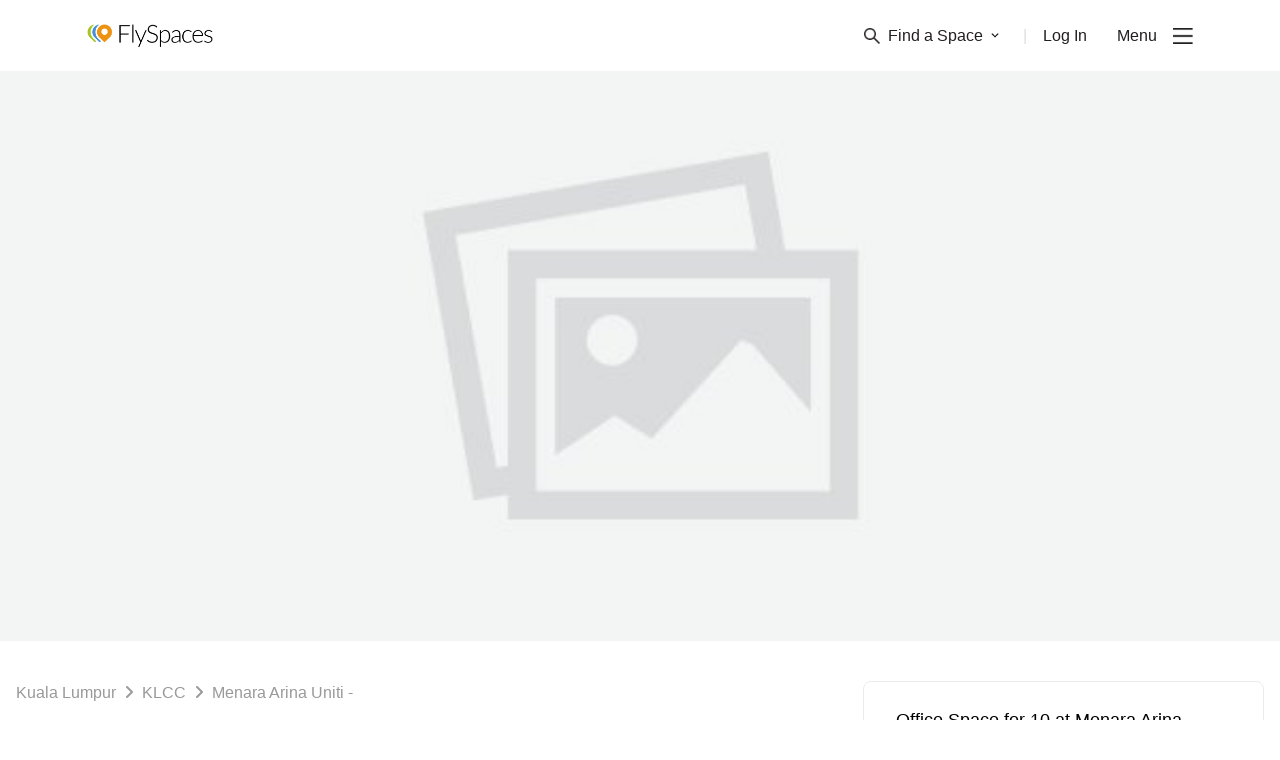

--- FILE ---
content_type: text/html; charset=utf-8
request_url: https://flyspaces.com/kuala-lumpur/menara-arina-uniti/1679
body_size: 8406
content:
<!DOCTYPE html>
<html lang="en">
<head>
  <meta charset="UTF-8"/>
  <meta charset="UTF-8"/>
    <meta http-equiv="X-UA-Compatible" content="IE=edge">
    <meta name="viewport" content="width=device-width, initial-scale=1.0, maximum-scale=2">
    

    <style type="text/css">
      .async-hide {
        opacity: 0 !important
      }
    </style>
  <title>Menara Arina Uniti - + Kuala Lumpur | Flyspaces</title>
  <meta name="description" content="Menara Arina is a premium high rise building located in the heart of Kuala Lumpur in the midst of KLCC vicinity. Various amenities nearby including shop lots..."/>


    <link rel="canonical" href="https://flyspaces.com/kuala-lumpur/menara-arina-uniti/1679"/>

    <script type="application/ld+json">
      {"@context":"https://schema.org","@type":"LocalBusiness","name":"Menara Arina Uniti - + Kuala Lumpur | Flyspaces","image":[],"address":{"@type":"PostalAddress","streetAddress":"Jln Raja Muda Abd Aziz"},"priceRange":"$$$","url":"https://flyspaces.com/kuala-lumpur/menara-arina-uniti/1679","hasMap":"https://maps.googleapis.com/maps/api/staticmap?center=%273.17,101.7%27&markers=%27%2011-07,%20Menara%20Arina%20Uniti,%20Jln%20Raja%20Muda%20Abd%20Aziz,%2050300,%20Kuala%20Lumpur%27&scale=1&size=600x300&format=png&key=AIzaSyAMJrdWZW1is305nGf3BTfl9h6yPzeVX2g&signature=uClM8WGQjcf4WkmTKNoT25yOc6g=","description":"Menara Arina is a premium high rise building located in the heart of Kuala Lumpur in the midst of KLCC vicinity. Various amenities nearby including shop lots...","geo":{"@type":"GeoCoordinates","latitude":3.17,"longtitude":101.7}}
    </script>

    <script type="application/ld+json">
      {"@type":"BreadcrumbList","@context":"https://schema.org","itemListElement":[{"item":"https://flyspaces.comhttps://flyspaces.com/kuala-lumpur/all-office-space","name":"Kuala Lumpur","@type":"listItem","position":1},{"item":"https://flyspaces.comhttps://flyspaces.com/kuala-lumpur/all-office-space?a[]=18","name":"KLCC","@type":"listItem","position":2},{"name":"Menara Arina Uniti -","@type":"listItem","position":3}]}
    </script>

  <!-- Google Tag Manager -->
      <script>(function(w,d,s,l,i){w[l]=w[l]||[];w[l].push({'gtm.start':new Date().getTime(),event:'gtm.js'});var f=d.getElementsByTagName(s)[0],j=d.createElement(s),dl=l!='dataLayer'?'&l='+l:'';j.async=true;j.src='https://www.googletagmanager.com/gtm.js?id='+i+dl;f.parentNode.insertBefore(j,f);})(window,document,'script','dataLayer','GTM-K9TDNNZZ');</script>
    <!-- End Google Tag Manager -->
  <link rel="preconnect" href="https://www.google.com">
    <link rel="preconnect" href="https://www.googletagmanager.com">
    <link rel="preconnect" href="https://googleads.g.doubleclick.net">
    <link rel="preconnect" href="https://stats.g.doubleclick.net">
    <link rel="preconnect" href="https://www.google-analytics.com">
    <link rel="preconnect" href="https://analytics.google.com">
    <link rel="preconnect" href="https://static.hotjar.com">
    <link rel="preconnect" href="https://script.hotjar.com">
    <link rel="preconnect" href="https://connect.facebook.net">
<link rel="icon" href="/favicon.ico"><link href="/flyspaces-public.1552463dd4e9c280aebb.css" rel="stylesheet"></head>
<body>
  <!-- Google Tag Manager (noscript) -->
    <noscript><iframe src="https://www.googletagmanager.com/ns.html?id=GTM-K9TDNNZZ" height="0" width="0" style="display:none;visibility:hidden"></iframe></noscript>
    <!-- End Google Tag Manager (noscript) -->
<div id="app" class="app-wrapper"><nav class="navbar w-full fixed top-0 z-50 lg:px-14 bg-white "><div class="container"><div class="flex justify-between items-center "><a href="/" class="py-6"><img class="w-32 hidden" src="https://media.flyspaces.com/assets/images/logo-flyspaces-wh.png?o=true" alt="Flyspace logo" width="128" height="23"/><img class="w-32 " src="https://media.flyspaces.com/assets/images/logo-flyspaces-bk.png?o=true" alt="Flyspace logo" width="128" height="23"/></a><ul class="flex items-center text-primary-black"><li class="relative color-gray-secondary hidden sm:flex"><span class="space-dropdown focus:outline-none flex items-center text-base mr-6 cursor-pointer  text-primary-black"><img width="16" height="16" class="h-4 mr-2 " src="https://media.flyspaces.com/assets/icons/menu/search.png?o=true" alt="Flyspaces search icon"/><img width="16" height="16" class="h-4 mr-2 hidden" src="https://media.flyspaces.com/assets/icons/menu/search-white.png?o=true" alt="Flyspaces search icon"/>Find a Space<img width="8" height="6" src="https://media.flyspaces.com/assets/icons/menu/arrow-down-white.png?o=true" class="ml-2 w-2 transform  hidden" alt="Flyspaces search icon"/><img width="8" height="6" src="https://media.flyspaces.com/assets/icons/menu/arrow-down.png?o=true" class="ml-2 w-2 transform  " alt="Flyspaces search icon"/></span>|</li><li class="relative hidden sm:flex"><a href="/login" class="ml-4 text-base text-primary-black">Log In</a></li><li class="flex items-center"><span class="text-base ml-7.5 cursor-default select-none">Menu</span><img alt="toggle" height="16" width="20" class="h-4 ml-4 cursor-pointer " src="https://media.flyspaces.com/assets/icons/menu/burger.png?o=true"/><img alt="toggle" height="16" width="20" class="h-4 ml-4 cursor-pointer hidden" src="https://media.flyspaces.com/assets/icons/menu/burger-white.png?o=true"/></li><div class="text-lg md:text-xl mt-2 text-secondary-lightgray cursor-pointer"> <button class="hidden">Get in Touch</button></div></ul></div></div></nav><div class="min-h-screen"><div class="h-screen w-screen flex justify-center items-center m-auto z-20"><div class="cssload-thecube"><div class="cssload-cube cssload-c1"></div><div class="cssload-cube cssload-c2"></div><div class="cssload-cube cssload-c4"></div><div class="cssload-cube cssload-c3"></div></div></div></div><div class="bg-menu-black w-full flex py-10 justify-center flex-wrap md:flex-nowrap"><div class="flex w-1/2 sm:w-1/3 md:w-auto px-5 md:px-5 lg:px-10 xl:px-20 flex-col relative"><div class="text-2xl mb-5"><a class="py-6" href="/"><img alt="logo" src="https://media.flyspaces.com/assets/images/logo-flyspaces-wh.png?o=true" class="w-32" width="128" height="23"/></a></div><a href="/contact-us" class="text-lg md:text-xl mt-2 text-secondary-lightgray">Get in Touch</a><a href="/resource-center" class="text-lg md:text-xl mt-2 text-secondary-lightgray">Resource Center</a><a href="https://blog.flyspaces.com/" class="text-lg md:text-xl mt-2 text-secondary-lightgray">Blog</a><a href="/passport" class="text-lg md:text-xl mt-2 text-secondary-lightgray">Passport</a><a href="/office-buildings" class="text-lg md:text-xl mt-2 text-secondary-lightgray">Buildings</a><a href="https://explore.flyspaces.com/reports-and-guides" class="text-lg md:text-xl mt-2 mb-10 md:mb-20 text-secondary-lightgray">Reports &amp; Guides</a><div class="text-xs text-secondary-lightgray absolute left-0 bottom-0 md:ml-5 lg:ml-10 xl:ml-20 hidden md:block">© FlySpaces 2026 - All Rights Reserved</div></div><div class="flex w-1/2 sm:w-1/3 md:w-auto px-5 lg:px-5 xl:px-10 text-primary-lightgray flex-col"><div class="text-lg font-bold mb-4">Got a Space?</div><a href="https://explore.flyspaces.com/how-it-works/list-your-space " class="mt-2">List Your Space</a><a href="https://explore.flyspaces.com/how-it-works/manage-your-leads" class="mt-2 mb-10 md:mb-0">Manage Your Venue</a></div><div class="flex w-1/2 sm:w-1/3 md:w-auto px-5 lg:px-5 xl:px-10 text-primary-lightgray flex-col"><div class="text-lg font-bold mb-4">City Guides</div><a href="/philippines/manila" class="mt-2">Manila Office Spaces</a><a href="/singapore/singapore" class="mt-2">Singapore Office Spaces</a><a href="/indonesia/jakarta" class="mt-2">Jakarta Office Spaces</a><a href="/philippines/cebu" class="mt-2">Cebu Office Spaces</a><a href="/hong-kong/hong-kong" class="mt-2">Hong Kong Office Spaces</a><a href="/malaysia/kuala-lumpur" class="mt-2 mb-10 md:mb-0">Kuala Lumpur Office Spaces</a></div><div class="flex w-1/2 sm:w-1/3 md:w-auto px-5 lg:px-5 xl:px-10 text-primary-lightgray flex-col relative"><div class="text-lg font-bold mb-4">Space Guides</div><a href="/resource-center/coworking-space" class="mt-2">About Coworking Spaces</a><a href="/resource-center/serviced-office" class="mt-2">About Serviced Offices</a><a href="/resource-center/meeting-room" class="mt-2">About Meeting Rooms</a><a href="/resource-center/event-space" class="mt-2 mb-10 md:mb-0">About Event Spaces</a><a href="/resource-center/traditional-office-space" class="mt-2">About Traditional Offices</a><div class="absolute bottom-0 left-0 md:ml-3 lg:ml-5 xl:ml-10 hidden md:block"><div class="flex items-center"><div class="font-bold mr-2 text-md whitespace-no-wrap">Keep in Touch</div><a class="ml-3 flex h-4 w-4" href="https://www.facebook.com/flyspaces" target="blank"><img alt="facebook" width="26" height="26" src="https://media.flyspaces.com/assets/icons/socials/facebook.png?o=true"/></a><a class="ml-3 flex h-4 w-4" href="https://twitter.com/FlySpacesAsia" target="blank"><img alt="twitter" width="26" height="22" src="https://media.flyspaces.com/assets/icons/socials/twitter.png?o=true"/></a><a class="ml-3 flex h-4 w-4" href="https://www.instagram.com/flyspacesasia/" target="blank"><img alt="instagram" width="26" height="26" src="https://media.flyspaces.com/assets/icons/socials/instagram.png?o=true"/></a><a class="ml-3 flex h-4 w-4" href="https://www.linkedin.com/company/flyspaces/" target="blank"><img alt="linked" width="23" height="22" src="https://media.flyspaces.com/assets/icons/socials/linkedin.png?o=true"/></a></div></div></div><div class="flex w-1/2 sm:w-1/3 md:w-auto px-5 lg:px-5 xl:px-10 text-primary-lightgray flex-col"><div class="text-lg font-bold mb-4">Help</div><a href="/about-us" class="mt-2">About Us</a><a href="https://explore.flyspaces.com/how-it-works" class="mt-2">How It Works</a><a href="/terms-and-conditions" class="mt-2">Terms</a><a href="/privacy-policy" class="mt-2">Privacy</a><a href="/cancellation-policy" class="mt-2 mb-10">Cancellation</a></div><div class="block md:hidden w-1/2 sm:w-1/3 px-5"><div class="flex mb-4 flex-col"><a href="https://apps.apple.com/us/app/flyspaces/id1620335125"><img alt="appstore" width="153" height="55" class="w-40 mb-2" src="https://media.flyspaces.com/assets/images/ios-app-store-badge.png?o=true"/></a><a href="https://play.google.com/store/apps/details?id=com.flyspaces.client&amp;hl=en"><img alt="playstore" width="162" height="55" class="w-40" src="https://media.flyspaces.com/assets/images/google-play-store-badge.png?o=true"/></a></div><div class="flex flex-col"><div class="font-bold mb-2 text-md whitespace-no-wrap text-primary-lightgray">Keep in Touch</div><div class="flex"><a class="mr-3 flex h-4 w-4" href="https://www.facebook.com/flyspaces" target="blank"><img alt="facebook" width="26" height="26" src="https://media.flyspaces.com/assets/icons/socials/facebook.png?o=true"/></a><a class="mr-3 flex h-4 w-4" href="https://twitter.com/FlySpacesAsia" target="blank"><img alt="twitter" width="26" height="22" src="https://media.flyspaces.com/assets/icons/socials/twitter.png?o=true"/></a><a class="mr-3 flex h-4 w-4" href="https://www.instagram.com/flyspacesasia/" target="blank"><img alt="instagram" width="26" height="26" src="https://media.flyspaces.com/assets/icons/socials/instagram.png?o=true"/></a><a class="mr-3 flex h-4 w-4" href="https://www.linkedin.com/company/flyspaces/" target="blank"><img alt="linked" width="23" height="22" src="https://media.flyspaces.com/assets/icons/socials/linkedin.png?o=true"/></a></div></div></div><div class="text-xs text-secondary-lightgray block md:hidden w-full px-5 lg:px-5 mt-10">© FlySpaces 2026 - All Rights Reserved</div></div></div>
<div id="overlay-portal"></div>
  <script src="https://code.jquery.com/jquery-3.5.1.slim.min.js"
            integrity="sha256-4+XzXVhsDmqanXGHaHvgh1gMQKX40OUvDEBTu8JcmNs=" crossorigin="anonymous"></script>
    <script defer crossorigin src="https://unpkg.com/moment@^2.29.4/min/moment.min.js"></script>
    <script defer src="https://cdnjs.cloudflare.com/ajax/libs/browser-image-compression/2.0.2/browser-image-compression.min.js" integrity="sha512-hig3vKKjtrjYwvCtgib8yPJcYrFXxmUbcAY4c9ZlZPlWzlmbOMGe9vmozjBo3LCSU3EW+9BUrmHBRNMkLSDVTw==" crossorigin="anonymous" referrerpolicy="no-referrer"></script>
    <script async>
      window.preloadedState = {
  "amenities": {
    "headers": [
      {
        "name": "AMENITIY NAME",
        "field": "name"
      },
      {
        "name": "LEVEL",
        "field": "level"
      },
      {
        "name": "STATUS",
        "field": "status"
      },
      {
        "name": "",
        "field": "actions"
      }
    ],
    "details": {},
    "list": [],
    "options": [],
    "fetching": false,
    "page": 1,
    "lastPage": 0,
    "total": 0,
    "limit": 20,
    "categoryAmenities": [],
    "venueAmenities": [],
    "buildingAmenities": []
  },
  "areas": {
    "headers": [
      {
        "name": "AREA NAME",
        "field": "area_name"
      },
      {
        "name": "PLACE",
        "field": "place"
      },
      {
        "name": "STATUS",
        "field": "is_published"
      },
      {
        "name": "",
        "field": "actions"
      }
    ],
    "details": {},
    "list": [],
    "listPerCity": [],
    "options": [],
    "areaQuickSearch": [],
    "fetching": false,
    "page": 1,
    "lastPage": 0,
    "total": 0,
    "limit": 20
  },
  "auth": {
    "authenticated": false,
    "csrfToken": "ona1e7TU--C7AwUueCxlqT95qIcJ-cRm9qUQ",
    "user": null
  },
  "blogs": {
    "list": []
  },
  "bookings": {
    "client": {
      "requests": {
        "headers": [
          {
            "name": "",
            "field": "dropdown"
          },
          {
            "name": "CREATE DATE",
            "field": "createDate"
          },
          {
            "name": "REQUEST TYPE",
            "field": "requestType"
          },
          {
            "name": "REQUEST DATE",
            "field": "requestDate"
          },
          {
            "name": "SPACE",
            "field": "space"
          },
          {
            "name": "STATUS",
            "field": "status"
          },
          {
            "name": "NEXT STEPS",
            "field": "actions",
            "align": "right"
          }
        ],
        "list": [],
        "page": 1,
        "lastPage": 0,
        "total": 0,
        "limit": 10,
        "sort": {
          "field": "createDate",
          "order": "desc"
        }
      },
      "toPay": {
        "headers": [
          {
            "name": "CREATE DATE",
            "field": "createDate"
          },
          {
            "name": "REQUEST DATE",
            "field": "requestDate"
          },
          {
            "name": "SPACE",
            "field": "space"
          },
          {
            "name": "AMOUNT",
            "field": "amount"
          },
          {
            "name": "STATUS",
            "field": "status"
          },
          {
            "name": "NEXT STEPS",
            "field": "actions",
            "align": "right"
          }
        ],
        "list": [],
        "page": 1,
        "lastPage": 0,
        "total": 0,
        "limit": 10,
        "sort": {
          "field": "createDate",
          "order": "desc"
        }
      },
      "confirmed": {
        "headers": [
          {
            "name": "CREATE DATE",
            "field": "createDate"
          },
          {
            "name": "REQUEST DATE",
            "field": "requestDate"
          },
          {
            "name": "SPACE",
            "field": "space"
          },
          {
            "name": "ADDRESS",
            "field": "address"
          },
          {
            "name": "AMOUNT",
            "field": "amount"
          },
          {
            "name": "STATUS",
            "field": "status"
          },
          {
            "name": "NEXT STEPS",
            "field": "actions",
            "align": "right"
          }
        ],
        "list": [],
        "page": 1,
        "lastPage": 0,
        "total": 0,
        "limit": 10,
        "sort": {
          "field": "createDate",
          "order": "desc"
        }
      },
      "archive": {
        "headers": [
          {
            "name": "",
            "field": "dropdown"
          },
          {
            "name": "CREATE DATE",
            "field": "createDate"
          },
          {
            "name": "REQUEST TYPE",
            "field": "requestType"
          },
          {
            "name": "REQUEST DATE",
            "field": "requestDate"
          },
          {
            "name": "SPACE",
            "field": "space"
          },
          {
            "name": "STATUS",
            "field": "status"
          }
        ],
        "list": [],
        "page": 1,
        "lastPage": 0,
        "total": 0,
        "limit": 10,
        "sort": {
          "field": "createDate",
          "order": "desc"
        }
      }
    },
    "merchant": {
      "leads": {
        "headers": [
          {
            "name": "",
            "field": "dropdown",
            "sortable": false
          },
          {
            "name": "CREATE DATE",
            "field": "createDate",
            "sortable": true
          },
          {
            "name": "LEAD TYPE",
            "field": "leadType",
            "sortable": false
          },
          {
            "name": "REQUEST DATE",
            "field": "requestDate",
            "sortable": true
          },
          {
            "name": "CLIENT NAME",
            "field": "client",
            "sortable": true
          },
          {
            "name": "SPACE",
            "field": "space",
            "sortable": false
          },
          {
            "name": "STATUS",
            "field": "status",
            "sortable": false
          },
          {
            "name": "NEXT STEPS",
            "field": "actions",
            "sortable": false
          }
        ],
        "list": [],
        "page": 1,
        "lastPage": 0,
        "total": 0,
        "limit": 10,
        "sort": {
          "field": "createDate",
          "order": "desc"
        }
      },
      "proposals": {
        "headers": [
          {
            "name": "CREATE DATE",
            "field": "createDate",
            "sortable": true
          },
          {
            "name": "REQUEST DATE",
            "field": "requestDate",
            "sortable": false
          },
          {
            "name": "CLIENT NAME",
            "field": "client",
            "sortable": true
          },
          {
            "name": "SPACE",
            "field": "space",
            "sortable": false
          },
          {
            "name": "STATUS",
            "field": "status",
            "sortable": false
          },
          {
            "name": "NEXT STEPS",
            "field": "actions",
            "sortable": false
          }
        ],
        "list": [],
        "page": 1,
        "lastPage": 0,
        "total": 0,
        "limit": 10,
        "sort": {
          "field": "createDate",
          "order": "desc"
        }
      },
      "paid": {
        "headers": [
          {
            "name": "",
            "field": "dropdown",
            "sortable": false
          },
          {
            "name": "CREATE DATE",
            "field": "createDate",
            "sortable": true
          },
          {
            "name": "BOOKING DATE",
            "field": "bookingDate",
            "sortable": false
          },
          {
            "name": "CLIENT NAME",
            "field": "client",
            "sortable": true
          },
          {
            "name": "SPACE",
            "field": "space",
            "sortable": false
          },
          {
            "name": "STATUS",
            "field": "status",
            "sortable": false
          },
          {
            "name": "AMOUNT",
            "field": "payment_amount",
            "sortable": true
          },
          {
            "name": "NEXT STEPS",
            "field": "actions",
            "sortable": false
          }
        ],
        "list": [],
        "page": 1,
        "lastPage": 0,
        "total": 0,
        "limit": 10,
        "sort": {
          "field": "createDate",
          "order": "desc"
        }
      },
      "archive": {
        "wonLeads": {
          "headers": [
            {
              "name": "",
              "field": "dropdown",
              "sortable": false
            },
            {
              "name": "CREATE DATE",
              "field": "createDate",
              "sortable": true
            },
            {
              "name": "BOOKING DATE",
              "field": "requestDate",
              "sortable": false
            },
            {
              "name": "CLIENT NAME",
              "field": "client",
              "sortable": true
            },
            {
              "name": "SPACE",
              "field": "space",
              "sortable": false
            },
            {
              "name": "STATUS",
              "field": "status",
              "sortable": false
            },
            {
              "name": "AMOUNT",
              "field": "amount",
              "sortable": false
            }
          ],
          "list": [],
          "page": 1,
          "lastPage": 0,
          "total": 0,
          "limit": 10,
          "sort": {
            "field": "createDate",
            "order": "desc"
          }
        },
        "lostInquiries": {
          "headers": [
            {
              "name": "",
              "field": "dropdown",
              "sortable": false
            },
            {
              "name": "CREATE DATE",
              "field": "createDate",
              "sortable": true
            },
            {
              "name": "REQUEST DATE",
              "field": "requestDate",
              "sortable": true
            },
            {
              "name": "CLIENT NAME",
              "field": "client",
              "sortable": true
            },
            {
              "name": "SPACE",
              "field": "space",
              "sortable": false
            },
            {
              "name": "STATUS",
              "field": "status",
              "sortable": false
            }
          ],
          "list": [],
          "page": 1,
          "lastPage": 0,
          "total": 0,
          "limit": 10,
          "sort": {
            "field": "createDate",
            "order": "desc"
          }
        },
        "lostTransactions": {
          "headers": [
            {
              "name": "",
              "field": "dropdown",
              "sortable": false
            },
            {
              "name": "CREATE DATE",
              "field": "createDate",
              "sortable": true
            },
            {
              "name": "REQUEST DATE",
              "field": "requestDate",
              "sortable": true
            },
            {
              "name": "CLIENT NAME",
              "field": "client",
              "sortable": true
            },
            {
              "name": "SPACE",
              "field": "space",
              "sortable": false
            },
            {
              "name": "STATUS",
              "field": "status",
              "sortable": false
            }
          ],
          "list": [],
          "page": 1,
          "lastPage": 0,
          "total": 0,
          "limit": 10,
          "sort": {
            "field": "createDate",
            "order": "desc"
          }
        },
        "unrespondedLeads": {
          "headers": [
            {
              "name": "",
              "field": "dropdown",
              "sortable": false
            },
            {
              "name": "CREATE DATE",
              "field": "createDate",
              "sortable": true
            },
            {
              "name": "REQUEST DATE",
              "field": "requestDate",
              "sortable": true
            },
            {
              "name": "CLIENT NAME",
              "field": "client",
              "sortable": true
            },
            {
              "name": "SPACE",
              "field": "space",
              "sortable": false
            },
            {
              "name": "STATUS",
              "field": "status",
              "sortable": false
            }
          ],
          "list": [],
          "page": 1,
          "lastPage": 0,
          "total": 0,
          "limit": 10,
          "sort": {
            "field": "createDate",
            "order": "desc"
          }
        }
      },
      "passport": {
        "headers": [
          {
            "name": "",
            "field": "dropdown"
          },
          {
            "name": "CREATE DATE",
            "field": "createDate",
            "sortable": true
          },
          {
            "name": "BOOKING DATE",
            "field": "bookingDate",
            "sortable": true
          },
          {
            "name": "CLIENT NAME",
            "field": "client",
            "sortable": true
          },
          {
            "name": "SPACE",
            "field": "space",
            "sortable": false
          },
          {
            "name": "NO OF GUESTS",
            "field": "noOfGuests",
            "sortable": false
          },
          {
            "name": "STATUS",
            "field": "status",
            "sortable": false
          },
          {
            "name": "NEXT STEPS",
            "field": "actions",
            "align": "right",
            "sortable": false
          }
        ],
        "list": [],
        "page": 1,
        "lastPage": 0,
        "total": 0,
        "limit": 10,
        "sort": {
          "field": "createDate",
          "order": "desc"
        }
      }
    },
    "bookingDetails": {},
    "proposalDetails": {},
    "proposalOptions": {
      "spaces": []
    },
    "fetching": false,
    "processing": false,
    "admin": {
      "headers": [
        {
          "name": "ID",
          "field": "id"
        },
        {
          "name": "LEAD ID",
          "field": "leadId"
        },
        {
          "name": "NAME",
          "field": "name"
        },
        {
          "name": "SPACE/MERCHANT",
          "field": "spaceMerchant"
        },
        {
          "name": "CITY",
          "field": "city"
        },
        {
          "name": "TERM",
          "field": "term"
        },
        {
          "name": "CHECK-IN",
          "field": "checkIn"
        },
        {
          "name": "CHECK-OUT",
          "field": "checkOut"
        },
        {
          "name": "GUESTS",
          "field": "guests"
        },
        {
          "name": "BOOKING STATUS",
          "field": "bookingStatus"
        },
        {
          "name": "TRANSACTION STATUS",
          "field": "transactionStatus"
        },
        {
          "name": "PAYMENT METHOD",
          "field": "paymentMethod"
        },
        {
          "name": "STRIPE STATUS",
          "field": "stripeStatus"
        },
        {
          "name": "AMOUNT",
          "field": "amount"
        },
        {
          "name": "SUBSCRIPTION",
          "field": "subscription"
        },
        {
          "name": "",
          "field": ""
        }
      ],
      "data": [],
      "fetching": false,
      "page": 1,
      "lastPage": 0,
      "total": 0,
      "limit": 10,
      "details": {}
    }
  },
  "category": {
    "headers": [
      {
        "name": "CATEGORY NAME",
        "field": "category_name"
      },
      {
        "name": "TYPE",
        "field": "type"
      },
      {
        "name": "STATUS",
        "field": "status"
      },
      {
        "name": "",
        "field": "actions"
      }
    ],
    "details": {},
    "list": [],
    "options": [],
    "fetching": false,
    "page": 1,
    "lastPage": 0,
    "total": 0,
    "limit": 20
  },
  "city": {
    "category": {},
    "selectedCity": null,
    "lastPage": 1,
    "page": 1,
    "perPage": 20,
    "total": 12,
    "data": []
  },
  "contacts": {
    "headers": [
      {
        "name": "NAME",
        "field": "name"
      }
    ],
    "details": {},
    "list": [],
    "fetching": false
  },
  "countries": {
    "list": [],
    "listWithCities": [],
    "options": [],
    "fetching": false,
    "cityPerCountry": {
      "list": []
    }
  },
  "form": {},
  "general": {
    "fetching": false
  },
  "landmarks": {
    "headers": [
      {
        "name": "LANDMARK NAME",
        "field": "name"
      },
      {
        "name": "AREA",
        "field": "area"
      },
      {
        "name": "PLACE",
        "field": "place"
      },
      {
        "name": "STATUS",
        "field": "published"
      },
      {
        "name": "",
        "field": "actions"
      }
    ],
    "details": {},
    "list": [],
    "fetching": false,
    "page": 1,
    "lastPage": 0,
    "total": 0,
    "limit": 20,
    "areaLandmarks": []
  },
  "location": {
    "city": "",
    "country": "",
    "loading": true
  },
  "messages": {
    "conversation": {
      "list": [],
      "info": {}
    },
    "assignees": [],
    "index": {
      "totalUnread": 0,
      "assignee": {}
    },
    "search": {
      "results": []
    }
  },
  "merchant": {
    "merchantInfo": {},
    "list": [],
    "venues": [],
    "venueList": [],
    "fetching": false
  },
  "notification": {
    "message": null,
    "redirect": null,
    "type": ""
  },
  "passport": {
    "options": {},
    "fetching": false,
    "fetchingMembers": false,
    "bookings": {
      "owner": {
        "headers": [
          {
            "name": "BOOKING DATE",
            "field": "bookingDate"
          },
          {
            "name": "SPACE",
            "field": "space"
          },
          {
            "name": "STATUS",
            "field": "status"
          },
          {
            "name": "",
            "field": "actions"
          }
        ],
        "list": [],
        "page": 1,
        "lastPage": 1,
        "total": 0,
        "limit": 10
      },
      "guest": {
        "headers": [
          {
            "name": "BOOKING DATE",
            "field": "bookingDate"
          },
          {
            "name": "SPACE",
            "field": "space"
          },
          {
            "name": "STATUS",
            "field": "status"
          },
          {
            "name": "GUESTS",
            "field": "pax"
          }
        ],
        "list": [],
        "page": 1,
        "lastPage": 1,
        "total": 0,
        "limit": 10
      }
    },
    "bookingMembers": {
      "list": [],
      "bookingDate": "",
      "numberOfBookings": 0,
      "space": "",
      "spaceUrl": ""
    },
    "search": {
      "list": [],
      "page": 1,
      "lastPage": 1,
      "total": 0,
      "limit": 20,
      "searchBox": {
        "results": [],
        "fetching": false
      }
    },
    "planDetails": {},
    "processing": false,
    "admin": {
      "subscription": {
        "data": [],
        "page": 1,
        "lastPage": 1,
        "total": 0,
        "limit": 20,
        "fetching": false,
        "details": {}
      },
      "invitation": {
        "data": [],
        "page": 1,
        "lastPage": 1,
        "total": 0,
        "limit": 20,
        "fetching": false,
        "details": {}
      }
    }
  },
  "places": {
    "headers": [
      {
        "name": "PLACE NAME",
        "field": "place_name"
      },
      {
        "name": "STATUS",
        "field": "status"
      },
      {
        "name": "",
        "field": "actions"
      }
    ],
    "details": {},
    "list": [],
    "options": [],
    "fetching": false,
    "page": 1,
    "lastPage": 0,
    "total": 0,
    "limit": 20,
    "spaceCount": {}
  },
  "promocodes": {
    "headers": [
      {
        "name": "TITLE",
        "field": "title"
      },
      {
        "name": "CODE",
        "field": "code"
      },
      {
        "name": "PLACE",
        "field": "place"
      },
      {
        "name": "REDEEMED",
        "field": "redeemed"
      },
      {
        "name": "START DATE",
        "field": "startDate"
      },
      {
        "name": "END DATE",
        "field": "endDate"
      },
      {
        "name": "",
        "field": "actions"
      }
    ],
    "details": {},
    "list": [],
    "options": [],
    "fetching": false,
    "page": 1,
    "lastPage": 0,
    "total": 0,
    "limit": 20
  },
  "review": {
    "headers": [
      {
        "name": "DATE",
        "field": "created_at"
      },
      {
        "name": "USER",
        "field": "user"
      },
      {
        "name": "RATING",
        "field": "rating"
      },
      {
        "name": "SPACE",
        "field": "reviewable"
      },
      {
        "name": "MERCHANT",
        "field": "merchant"
      },
      {
        "name": "REVIEW",
        "field": "review"
      },
      {
        "name": "",
        "field": "actions"
      }
    ],
    "details": {},
    "list": [],
    "options": [],
    "fetching": false,
    "page": 1,
    "lastPage": 0,
    "total": 0,
    "limit": 20
  },
  "search": {
    "options": {},
    "pace": "fast",
    "list": [],
    "budget": [],
    "tags": [],
    "page": 1,
    "lastPage": 1,
    "total": 0,
    "limit": 4,
    "fetching": false,
    "searchBox": {
      "results": [],
      "fetching": false
    },
    "brands": []
  },
  "seo": {
    "componentType": "venue",
    "content": {
      "id": 1953,
      "title": "Menara Arina Uniti - + Kuala Lumpur | Flyspaces",
      "description": "Menara Arina is a premium high rise building located in the heart of Kuala Lumpur in the midst of KLCC vicinity. Various amenities nearby including shop lots...",
      "keywords": "Menara Arina Uniti -, Menara Arina Uniti - + undefined",
      "seoable_type": "venues",
      "seoable_id": 1679,
      "created_at": "2020-08-20 20:27:13",
      "updated_at": "2021-06-23 14:44:11",
      "url": "/kuala-lumpur/menara-arina-uniti/1679",
      "component_type": "venue",
      "faq_title": null,
      "faq_description": null,
      "faq_content": null,
      "created_by": null,
      "updated_by": null,
      "local_business": "{\"@context\":\"https://schema.org\",\"@type\":\"LocalBusiness\",\"name\":\"Menara Arina Uniti - + Kuala Lumpur | Flyspaces\",\"image\":[],\"address\":{\"@type\":\"PostalAddress\",\"streetAddress\":\"Jln Raja Muda Abd Aziz\"},\"priceRange\":\"$$$\",\"url\":\"https://flyspaces.com/kuala-lumpur/menara-arina-uniti/1679\",\"hasMap\":\"https://maps.googleapis.com/maps/api/staticmap?center=%273.17,101.7%27&markers=%27%2011-07,%20Menara%20Arina%20Uniti,%20Jln%20Raja%20Muda%20Abd%20Aziz,%2050300,%20Kuala%20Lumpur%27&scale=1&size=600x300&format=png&key=AIzaSyAMJrdWZW1is305nGf3BTfl9h6yPzeVX2g&signature=uClM8WGQjcf4WkmTKNoT25yOc6g=\",\"description\":\"Menara Arina is a premium high rise building located in the heart of Kuala Lumpur in the midst of KLCC vicinity. Various amenities nearby including shop lots...\",\"geo\":{\"@type\":\"GeoCoordinates\",\"latitude\":3.17,\"longtitude\":101.7}}",
      "breadcrumb_schema": "{\"@type\": \"BreadcrumbList\", \"@context\": \"https://schema.org\", \"itemListElement\": [{\"item\": \"https://flyspaces.com/kuala-lumpur/all-office-space\", \"name\": \"Kuala Lumpur\", \"@type\": \"listItem\", \"position\": 1}, {\"item\": \"https://flyspaces.com/kuala-lumpur/all-office-space?a[]=18\", \"name\": \"KLCC\", \"@type\": \"listItem\", \"position\": 2}, {\"name\": \"Menara Arina Uniti -\", \"@type\": \"listItem\", \"position\": 3}]}",
      "seoable": {
        "id": 1679,
        "created_at": "2020-08-20 12:49:26",
        "updated_at": "2020-08-20 20:27:11",
        "venue_id": null,
        "mongod_id": "5de46a59a81148387056ece3",
        "name": "Menara Arina Uniti -",
        "address": "Jln Raja Muda Abd Aziz",
        "image_filename": null,
        "lat": 3.17,
        "lng": 101.7,
        "floor": null,
        "gmaps_address": " 11-07, Menara Arina Uniti, Jln Raja Muda Abd Aziz, 50300, Kuala Lumpur",
        "featured_amenities": null,
        "area_id": 18,
        "user_id": 9918,
        "place_id": 6,
        "description": "Menara Arina is a premium high rise building located in the heart of Kuala Lumpur in the midst of KLCC vicinity. Various amenities nearby including shop lots, Chow Kit market, retails, entertainment outlets, restaurants, local eateries, hawkers' stalls, hotels, clinics and hospitals.\n\nEasily accessible via Jalan Tun Razak, Mahameru Highway, Jalan Kuching, Jalan Ampang and Jalan Sultan Ismail. The nearest train stations are Chow Kit Monorail and Kampung Baru.\n\nYear Built: 2013\n\nTypical Floor Area: 521 sqft - 625 sqft \n\nFloors/Storeys: 21\n\nUnit Condition: Partially Furnished/Unfurnished\n\nAir Conditioning: Yes\n\nElevators: Yes\n\nParking: Yes",
        "published": true,
        "approved": 1,
        "updated_by": null,
        "created_by": null,
        "featured_listing": 0,
        "featured_homepage": 0,
        "is_discount": 0,
        "discount_note": null,
        "archived": 0,
        "slug": "menara-arina-uniti",
        "venue_type": "flexible",
        "differentSchedule": null
      },
      "faq": []
    },
    "title": "Menara Arina Uniti - + Kuala Lumpur | Flyspaces",
    "description": "Menara Arina is a premium high rise building located in the heart of Kuala Lumpur in the midst of KLCC vicinity. Various amenities nearby including shop lots...",
    "keywords": "Menara Arina Uniti -, Menara Arina Uniti - + undefined",
    "local_business": "{\"@context\":\"https://schema.org\",\"@type\":\"LocalBusiness\",\"name\":\"Menara Arina Uniti - + Kuala Lumpur | Flyspaces\",\"image\":[],\"address\":{\"@type\":\"PostalAddress\",\"streetAddress\":\"Jln Raja Muda Abd Aziz\"},\"priceRange\":\"$$$\",\"url\":\"https://flyspaces.com/kuala-lumpur/menara-arina-uniti/1679\",\"hasMap\":\"https://maps.googleapis.com/maps/api/staticmap?center=%273.17,101.7%27&markers=%27%2011-07,%20Menara%20Arina%20Uniti,%20Jln%20Raja%20Muda%20Abd%20Aziz,%2050300,%20Kuala%20Lumpur%27&scale=1&size=600x300&format=png&key=AIzaSyAMJrdWZW1is305nGf3BTfl9h6yPzeVX2g&signature=uClM8WGQjcf4WkmTKNoT25yOc6g=\",\"description\":\"Menara Arina is a premium high rise building located in the heart of Kuala Lumpur in the midst of KLCC vicinity. Various amenities nearby including shop lots...\",\"geo\":{\"@type\":\"GeoCoordinates\",\"latitude\":3.17,\"longtitude\":101.7}}",
    "breadcrumb_schema": "{\"@type\":\"BreadcrumbList\",\"@context\":\"https://schema.org\",\"itemListElement\":[{\"item\":\"https://flyspaces.comhttps://flyspaces.com/kuala-lumpur/all-office-space\",\"name\":\"Kuala Lumpur\",\"@type\":\"listItem\",\"position\":1},{\"item\":\"https://flyspaces.comhttps://flyspaces.com/kuala-lumpur/all-office-space?a[]=18\",\"name\":\"KLCC\",\"@type\":\"listItem\",\"position\":2},{\"name\":\"Menara Arina Uniti -\",\"@type\":\"listItem\",\"position\":3}]}"
  },
  "space": {
    "spaceInfo": {},
    "discounted": false,
    "isPassport": null,
    "link": null,
    "leadsAndBookings": {},
    "selectedCategories": [],
    "headers": [
      {
        "name": "HEADING",
        "field": "heading",
        "sortable": true
      },
      {
        "name": "MERCHANTS",
        "field": "merchants",
        "sortable": true
      },
      {
        "name": "PLACE",
        "field": "place",
        "sortable": true
      },
      {
        "name": "GUESTS",
        "field": "guests",
        "sortable": false
      },
      {
        "name": "RATE",
        "field": "rate",
        "sortable": true
      },
      {
        "name": "CATEGORIES",
        "field": "categories",
        "sortable": true
      },
      {
        "name": "MAP",
        "field": "map",
        "sortable": true
      },
      {
        "name": "VENUE",
        "field": "venue",
        "sortable": true
      },
      {
        "name": "PUBLISHED",
        "field": "published",
        "sortable": true
      },
      {
        "name": "",
        "field": "actions"
      }
    ],
    "details": {},
    "list": [],
    "featuredPassportList": [],
    "fetching": false,
    "page": 1,
    "lastPage": 0,
    "total": 0,
    "limit": 20,
    "spaceVenueList": [],
    "spaceDetails": {},
    "initCreate": {}
  },
  "spaceFunctions": {
    "headers": [
      {
        "name": "SPACE FUNCTION NAME",
        "field": "name"
      },
      {
        "name": "TYPE",
        "field": "type"
      },
      {
        "name": "SPACE CATEGORY",
        "field": "spaceCategory"
      },
      {
        "name": "",
        "field": "actions"
      }
    ],
    "details": {},
    "list": [],
    "fetching": false,
    "page": 1,
    "lastPage": 0,
    "total": 0,
    "limit": 20,
    "categorySpaceFunction": {
      "tags": []
    }
  },
  "upload": {
    "images": [],
    "processing": false
  },
  "user": {
    "info": {
      "id": 1,
      "leads": [
        {
          "id": 112311123123
        },
        {
          "id": 21123123123
        }
      ],
      "bookings": [
        {
          "id": 15454312332312
        },
        {
          "id": 2433423434234
        }
      ]
    },
    "venues": {
      "isFetching": false,
      "list": [],
      "page": 1,
      "lastPage": 0,
      "total": 0,
      "limit": 5
    },
    "spaces": {
      "isFetching": false,
      "list": [],
      "page": 1,
      "lastPage": 0,
      "total": 0,
      "limit": 5
    },
    "leads": {
      "isFetching": false,
      "list": [],
      "page": 1,
      "lastPage": 0,
      "total": 0,
      "limit": 4
    },
    "bookings": {
      "isFetching": false,
      "list": [],
      "page": 1,
      "lastPage": 0,
      "total": 0,
      "limit": 4
    },
    "headers": [
      {
        "name": "FIRST NAME",
        "field": "firstName",
        "sortable": true
      },
      {
        "name": "LAST NAME",
        "field": "lastName",
        "sortable": true
      },
      {
        "name": "FULL NAME",
        "field": "fullName",
        "sortable": true
      },
      {
        "name": "EMAIL",
        "field": "email",
        "sortable": true
      },
      {
        "name": "TYPE",
        "field": "type",
        "sortable": false
      },
      {
        "name": "DATE JOINED",
        "field": "dateJoined",
        "sortable": true
      },
      {
        "name": "MOBILE NUMBER",
        "field": "phone",
        "sortable": false
      },
      {
        "name": "CITY",
        "field": "city",
        "sortable": true
      },
      {
        "name": "",
        "field": "actions"
      }
    ],
    "details": {},
    "subscription": {},
    "list": [],
    "fetching": false,
    "page": 1,
    "lastPage": 0,
    "total": 0,
    "limit": 20
  },
  "variant": {
    "home": "search"
  },
  "venue": {
    "venueInfo": {},
    "details": {},
    "fetching": true,
    "homepage": {
      "list": []
    },
    "citypage": {
      "list": []
    },
    "page404_serviced_offices": {
      "loading": false,
      "list": []
    },
    "page404_coworking_spaces": {
      "loading": false,
      "list": []
    }
  },
  "leads": {
    "admin": {
      "headers": [
        {
          "name": "ID",
          "field": "id"
        },
        {
          "name": "DATE",
          "field": "date"
        },
        {
          "name": "TYPE",
          "field": "type"
        },
        {
          "name": "CHECK-IN",
          "field": "checkIn"
        },
        {
          "name": "MERCHANT",
          "field": "merchant"
        },
        {
          "name": "CLIENT",
          "field": "client"
        },
        {
          "name": "CITY",
          "field": "city"
        },
        {
          "name": "MESSAGES",
          "field": "messages"
        },
        {
          "name": "STATUS",
          "field": "status"
        },
        {
          "name": "",
          "field": ""
        }
      ],
      "data": [],
      "fetching": false,
      "page": 1,
      "lastPage": 0,
      "total": 0,
      "limit": 10,
      "details": {},
      "search": {
        "users": []
      }
    }
  },
  "ems": {
    "headers": [
      {
        "name": "DATE",
        "field": "date"
      },
      {
        "name": "MERCHANT",
        "field": "merchant"
      },
      {
        "name": "CLIENT NAME",
        "field": "clientName"
      },
      {
        "name": "EMAIL",
        "field": "email"
      },
      {
        "name": "PHONE",
        "field": "phone"
      },
      {
        "name": "COUNTRY",
        "field": "country"
      },
      {
        "name": "SUBJECT",
        "field": "subject"
      },
      {
        "name": "SALES PERSON",
        "field": "salesPerson"
      },
      {
        "name": "SENT?",
        "field": "sent"
      },
      {
        "name": "",
        "field": "action"
      }
    ],
    "data": [],
    "page": 1,
    "lastPage": 0,
    "total": 0,
    "limit": 20,
    "fetching": false,
    "status": ""
  },
  "brands": {
    "admin": {
      "headers": [
        {
          "name": "ID",
          "field": "id"
        },
        {
          "name": "Merchant Name",
          "field": "merchant_name"
        },
        {
          "name": "Country",
          "field": "country"
        },
        {
          "name": "Date Created",
          "field": "date_created"
        },
        {
          "name": "Owner",
          "field": "owner"
        }
      ],
      "list": [],
      "page": 1,
      "lastPage": 0,
      "total": 0,
      "limit": 20
    }
  },
  "developer": {
    "selectedDeveloper": null,
    "lastPage": 1,
    "page": 1,
    "perPage": 20,
    "data": []
  },
  "building": {
    "admin": {
      "headers": [
        {
          "name": "ID",
          "field": "id"
        },
        {
          "name": "BUILDING NAME",
          "field": "buildingName"
        },
        {
          "name": "AREA",
          "field": "area"
        },
        {
          "name": "ADDITIONAL NAME",
          "field": "additional_name"
        },
        {
          "name": "CITY",
          "field": "city"
        },
        {
          "name": "BUILDING USE",
          "field": "buildingUse"
        },
        {
          "name": "NUMBER OF FLOORS",
          "field": "numberOffloors"
        },
        {
          "name": "BUILDING CLASSFICATION",
          "field": "buildingClassfication"
        },
        {
          "name": "BRAND",
          "field": "brand"
        },
        {
          "name": "TYPICAL FLOOR AREA",
          "field": "typicalFloorArea"
        },
        {
          "name": "NET LEFTTABLE AREA",
          "field": "term"
        },
        {
          "name": "STATUS",
          "field": "status"
        },
        {
          "name": "ACTIONS",
          "field": "actions"
        }
      ],
      "selectedBuilding": null,
      "list": {
        "data": [],
        "page": 1,
        "lastPage": 0,
        "total": 0,
        "perPage": 10
      },
      "fetching": false,
      "details": {}
    },
    "public": {
      "details": {},
      "suggestions": [],
      "listingVenues": {
        "list": [],
        "page": 1,
        "limit": 6,
        "lastPage": 1,
        "total": 0
      }
    }
  },
  "traditionalOffice": {
    "spaceInfo": {},
    "discounted": false,
    "isPassport": null,
    "link": null,
    "leadsAndBookings": {},
    "selectedCategories": [],
    "headers": [
      {
        "name": "HEADING",
        "field": "heading",
        "sortable": true
      },
      {
        "name": "VENUE",
        "field": "venue",
        "sortable": true
      },
      {
        "name": "PLACE",
        "field": "place",
        "sortable": false
      },
      {
        "name": "BUILDING NAME",
        "field": "building_name",
        "sortable": true
      },
      {
        "name": "UNIT SIZE",
        "field": "floor_size",
        "sortable": true
      },
      {
        "name": "ASKING RENT",
        "field": "asking_rent",
        "sortable": true
      },
      {
        "name": "UNIT NO",
        "field": "unit_number",
        "sortable": true
      },
      {
        "name": "SHOW ON SRP",
        "field": "is_show_on_srp",
        "sortable": true
      },
      {
        "name": "BUILDING FORMAT",
        "field": "building_format",
        "sortable": true
      },
      {
        "name": "PUBLISHED",
        "field": "published",
        "sortable": true
      },
      {
        "name": "LAST UPDATE",
        "field": "last_update",
        "sortable": true
      },
      {
        "name": "",
        "field": "actions"
      }
    ],
    "details": {},
    "list": [],
    "featuredPassportList": [],
    "fetching": false,
    "page": 1,
    "lastPage": 0,
    "total": 0,
    "limit": 20,
    "spaceVenueList": [],
    "spaceDetails": {},
    "initCreate": {}
  }
}
    </script>
<script defer src="/flyspaces-vendors.11306026bcae63bd829e.js"></script><script defer src="/flyspaces-731.2cf3dc6b59566d036b2f.js"></script><script defer src="/flyspaces-public.a4ac29fc9480f49a341e.js"></script><script defer src="https://static.cloudflareinsights.com/beacon.min.js/vcd15cbe7772f49c399c6a5babf22c1241717689176015" integrity="sha512-ZpsOmlRQV6y907TI0dKBHq9Md29nnaEIPlkf84rnaERnq6zvWvPUqr2ft8M1aS28oN72PdrCzSjY4U6VaAw1EQ==" data-cf-beacon='{"version":"2024.11.0","token":"551d8da133164cae95e2431ea82b8907","r":1,"server_timing":{"name":{"cfCacheStatus":true,"cfEdge":true,"cfExtPri":true,"cfL4":true,"cfOrigin":true,"cfSpeedBrain":true},"location_startswith":null}}' crossorigin="anonymous"></script>
</body>
</html>
